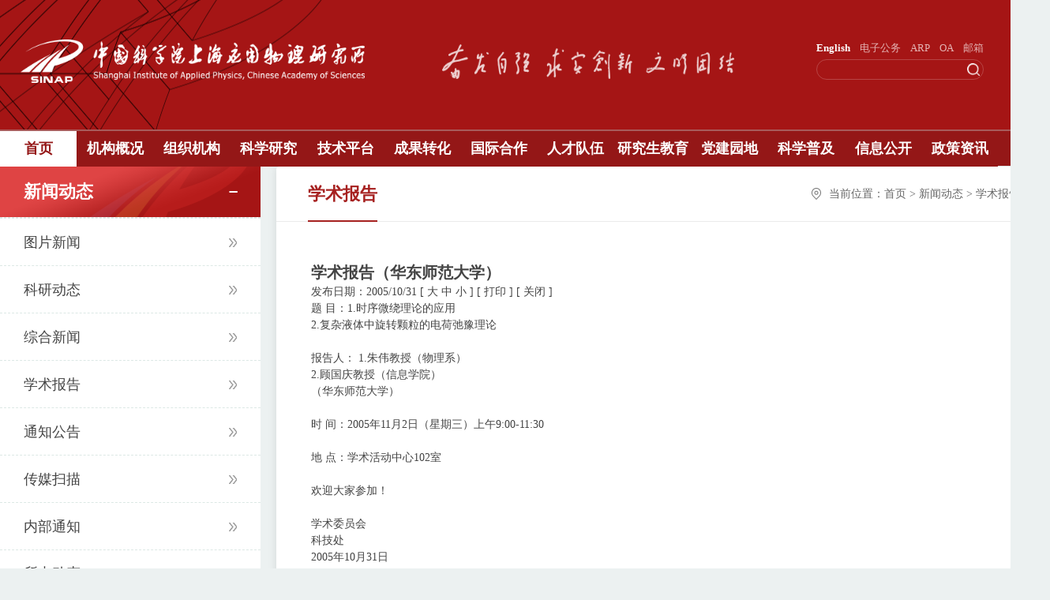

--- FILE ---
content_type: text/html
request_url: http://www.sinap.cas.cn/xwzx/xsbg/200510/t20051031_3618980.html
body_size: 11596
content:
<!DOCTYPE html>
<html lang="cn">
<head>
    <meta charset="UTF-8" />
    <meta name="viewport" content="width=device-width, user-scalable=no, initial-scale=1.0, maximum-scale=1.0, minimum-scale=1.0" />
    <meta name="apple-mobile-web-app-capable" content="yes" />
    <meta name="apple-mobile-web-app-status-bar-style" content="black-translucent" />
    <meta name="format-detection" content="telephone=yes" />
    <meta name="msapplication-tap-highlight" content="no" />
    <meta http-equiv="Cache-Control" content="no-store" />
    <meta http-equiv="X-UA-Compatible" content="IE=Edge，chrome=1" />
    <meta name="keywords" content='学术报告（华东师范大学）,中国科学院上海应用物理研究所' />
    <meta name="description" content= ''/>
    <meta name="author" content='中国科学院上海应用物理研究所' />
    <title>学术报告----中国科学院上海应用物理研究所</title>
    <meta name="renderer" content="webkit" />
<script src="/images/jquery-1.12.4.min.js"></script>
<script src="/images/angular.min.js"></script>

<link href="/images/common2021.css" rel="stylesheet" />
<link href="https://api.cas.cn/lib/font-awesome/4.7.0/css/font-awesome.min.css" rel="stylesheet" />
<link href="https://www.sinap.ac.cn/images/sinap_common.css" rel="stylesheet" />
<link href="https://www.sinap.ac.cn/favicon.ico" rel="shortcut icon" type="image/x-icon" />
<script>
    if (location.href.indexOf('https://sinap') == 0 && location.href.indexOf('?') < 0) {
        location.href = location.href.replace('https://', 'http://www.');
    }
</script>
<style>
    .article .ng-binding table { border-collapse: collapse; max-width: 100%;}
    .article .ng-binding table td { border: 1px solid black;}

    .layout-header .navbar .items .links a:first-child {
        color: white;
        font-weight: bold;
    }

    .red {
        color: red !important;
    }

    body .phone-menu {
        width: 165px;
    }

    .menuFixed {
        position: fixed;
        top: 0;
        left: 0;
        width: 100%;
    }

    .menuRelative {
        position: relative;
        top: 0;
        left: 0;
        width: 100%;
    }

    .menuItemFixedWidth {
        width: 7.1%;
    }

    .menuItemReletiveWidth {
        width: 7.6%;
    }

    .quite-menus .zzjg a {
        color: #a51515;
        font-weight: bold;
    }

    body .nav-menu-item a {
        font-size: 18px;
    }

    body .nav-menu-item {
        line-height: 44px;
    }

    body .nav-menu {
        height: 44px;
    }

    body .layout-headers {
        min-width: 1100px;
        width: 100%;
        z-index: 99;
        -webkit-box-shadow: unset;
        box-shadow: unset;
    }

    .friendlyLinks2021 a {
        float: left;
        font-family: Microsoft YaHei;
        font-size: 18px;
        font-weight: normal;
        font-stretch: normal;
        line-height: 40px;
        letter-spacing: 0px;
        color: #ffffff;
    }

    .layout-container {
        z-index: 1;
    }

    .xmgl .ul-list .li-list .times {
        text-align: right;
    }

    @media screen and (max-width: 1000px) {
        .layout-footer-copy-rightss .linkst {
            margin: 0 10px;
        }

        .xmgl .ul-list .li-list .texts {
            width: 100%;
        }
    }

    body .zdsys img { height: auto; }
</style>
</head>
<body>
<div style='display:none'></div>
<div style='display:none'>http://sinap2023.cas.cn/xwzx/xsbg/200510/t20051031_3618980.html</div>
    <section class="layout-container layout-wrapper">

        <form name="searchform" class="search" action="//sinap.cas.cn/search/index.html" method="get" target="_top">
    <input type="hidden" name="keyword" value="" />
</form>

<header class="layout-headers">
    <header class="layout-header sinapcasheader">
        <div class="page-content navbar clearfix">

            <div class="items">
                <img class="logo1" src="/images/header-logo.png" alt="" />
            </div>
            <div class="items">
                <img class="logo2" src="/images/header-right.png" alt="" />
            </div>
            <div class="items" style="float:right;">
                <div class="links">
                    <a href="http://english.sinap.cas.cn/">English</a>
                    <a href="https://www.sinap.ac.cn/configsite/bbs.aspx" target="_blank">电子公务</a>
                    <a href="https://sinap.arp.cn/" target="_blank">ARP</a>
                    <a href="https://oa.sinap.ac.cn" target="_blank">OA</a>
                    <a href="https://mail.cstnet.cn/" target="_blank">邮箱</a>
                </div>
                <div class="searchBg">
                    <form class="search">
                        <input class="inputs" type="text" id="searchword" />
                        <input class="searchIcon" src="/images/serarch.png" type="image" id="sub-pc" />
                    </form>
                </div>
            </div>
        </div>
    </header>

    <nav class="nav-menu">
        <ul class="page-content" style="background-color: transparent;">
            <li class="logoItem">
                <img class="navLogo" src="/images/header-logo-small.png" alt="" />
            </li>
            <li class="nav-menu-item item-active">
                <a href="/">首页</a>
            </li>
            <li class="nav-menu-item">
                <a href="http://www.sinap.cas.cn/gkjj/">机构概况</a>
            </li>
            <li class="nav-menu-item">
                <a href="http://www.sinap.cas.cn/zzjg/">组织机构</a>

            </li>
            <li class="nav-menu-item">
                <a href="http://www.sinap.cas.cn/kxyj/">科学研究</a>

            </li>
            <li class="nav-menu-item">
                <a href="http://www.sinap.cas.cn/jspt/">技术平台</a>

            </li>
            <li class="nav-menu-item">
                <a href="http://www.sinap.cas.cn/cgzh/">成果转化</a>

            </li>
            <li class="nav-menu-item">
                <a href="http://www.sinap.cas.cn/gjhz/">国际合作</a>

            </li>
            <li class="nav-menu-item">
                <a href="http://www.sinap.cas.cn/rcdw/">人才队伍</a>

            </li>
            <li class="nav-menu-item">
                <a href="http://www.sinap.cas.cn/yjsjynew/">研究生教育</a>

            </li>
            <li class="nav-menu-item">
                <a href="http://www.sinap.cas.cn/dqwh/">党建园地</a>

            </li>
            <li class="nav-menu-item">
                <a href="http://www.sinap.cas.cn/kxcb/">科学普及</a>

            </li>
            <li class="nav-menu-item">
                <a href="http://www.sinap.cas.cn/xxgk/">信息公开</a>

            </li>
            <li class="nav-menu-item">
                <a href="http://www.sinap.cas.cn/zczx/">政策资讯</a>

            </li>
        </ul>
    </nav>
    <div class="quite-menus">
        <div class="quite-menu-fix" style="background-color: transparent; top: -1000px;">
        </div>
        <div class="quite-menu-fix" style="background-color: transparent; top: -1000px; left: 0px; width: 1903px;">
        </div>
        <div class="quite-menu-fix" style="top: -1000px; left: 0px; width: 1903px;">
            <div class="quite-menu-bg quite-menu-bgs" style="opacity: 0; width: 145px; margin-left: 1157px;">
                <ul class="quite-menu-list clearfix">
                    
                        <li class="quite-menu-item">
                            <div class="quite-mus">
                                <a href="http://www.sinap.cas.cn/gkjj/jgjj/">机构简介</a>
                            </div>
                            <div class="li-icon"></div>
                        </li>
                    
                        <li class="quite-menu-item">
                            <div class="quite-mus">
                                <a href="http://www.sinap.cas.cn/gkjj/szzc/">所长致辞</a>
                            </div>
                            <div class="li-icon"></div>
                        </li>
                    
                        <li class="quite-menu-item">
                            <div class="quite-mus">
                                <a href="http://www.sinap.cas.cn/gkjj/xrld/">现任领导</a>
                            </div>
                            <div class="li-icon"></div>
                        </li>
                    
                        <li class="quite-menu-item">
                            <div class="quite-mus">
                                <a href="http://www.sinap.cas.cn/gkjj/lrld/">历任领导</a>
                            </div>
                            <div class="li-icon"></div>
                        </li>
                    
                        <li class="quite-menu-item">
                            <div class="quite-mus">
                                <a href="http://www.sinap.cas.cn/gkjj/xswyh/">学术委员会</a>
                            </div>
                            <div class="li-icon"></div>
                        </li>
                    
                        <li class="quite-menu-item">
                            <div class="quite-mus">
                                <a href="http://www.sinap.cas.cn/gkjj/xwwyh/">学位委员会</a>
                            </div>
                            <div class="li-icon"></div>
                        </li>
                    
                        <li class="quite-menu-item">
                            <div class="quite-mus">
                                <a href="http://www.sinap.cas.cn/gkjj/lsyg/">历史沿革</a>
                            </div>
                            <div class="li-icon"></div>
                        </li>
                    
                        <li class="quite-menu-item">
                            <div class="quite-mus">
                                <a href="http://www.sinap.cas.cn/gkjj/yqfm/">园区风貌</a>
                            </div>
                            <div class="li-icon"></div>
                        </li>
                    
                        <li class="quite-menu-item">
                            <div class="quite-mus">
                                <a href="http://www.sinap.cas.cn/gkjj/sfjs/">所风精神</a>
                            </div>
                            <div class="li-icon"></div>
                        </li>
                    
                        <li class="quite-menu-item">
                            <div class="quite-mus">
                                <a href="http://www.sinap.cas.cn/gkjj/xxbs/">形象标识</a>
                            </div>
                            <div class="li-icon"></div>
                        </li>
                    
                </ul>
            </div>
        </div>
        <div class="quite-menu-fix" style="top: -1000px; left: 0px; width: 1903px;">
            <div class="quite-menu-bg" style="opacity: 0;">



                <div class="zzjg">

                    <div class="fl bgs hCenter">
                        <div class="fl h100">
                            <div class="fl ws1" style="margin-top: 98px;">
                                <!-- <div class="fl title tRight">中国科学院</br>上海应用物理研究所</div> -->
                                <div class="fl title tRight">所领导</div>
                            </div>
                        </div>

                        <div class="fl h100">
                            <div class="fl ws2" style="width: 170px; margin-top: 30px;">
                                <div class="fl title w100 tCenter">学术委员会</div>
                                <div class="fl hCenter shu" style="height: 50px;"></div>
                                <div class="fl heng w100"></div>
                                <div class="fl hCenter shu" style="height: 50px;"></div>
                                <div class="fl title w100 tCenter">学位评定委员会</div>
                            </div>
                        </div>

                        <div class="fl h100 topBorder">
                            <div class="fl">
                                <div class="fl shu" style="height: 245px;"></div>
                            </div>
                            <div class="fl ws3" style="width: 220px; margin-top: 10px;">
                                <div class="fl w100">
                                    <div class="fl hengs" style="width: 10px; margin-top: 18px;"></div>
                                    <div class="fl title" style="width: calc(100% - 10px);">管理部门</div>
                                </div>

                                <div class="fl w100">
                                    <div class="fl heng" style="width: 20px; margin-top: 18px;"></div>
                                    <div class="fl subTitle" style="width: calc(100% - 20px);">
                                        <a href="https://www.sinap.ac.cn/dp?deptid=133" target="_blank">综合办公室</a>
                                    </div>
                                </div>
                                <div class="fl w100">
                                    <div class="fl heng" style="width: 20px; margin-top: 18px;"></div>
                                    <div class="fl subTitle" style="width: calc(100% - 20px);">
                                        <a href="https://www.sinap.ac.cn/dp?deptid=146" target="_blank">党建办公室</a>
                                    </div>
                                </div>
                                <div class="fl w100">
                                    <div class="fl heng" style="width: 20px; margin-top: 18px;"></div>
                                    <div class="fl subTitle" style="width: calc(100% - 20px);">
                                        <a href="https://www.sinap.ac.cn/dp?deptid=132" target="_blank">科研与教育处</a>
                                    </div>
                                </div>
                                <div class="fl w100">
                                    <div class="fl heng" style="width: 20px; margin-top: 18px;"></div>
                                    <div class="fl subTitle" style="width: calc(100% - 20px);">
                                        <a href="https://www.sinap.ac.cn/dp?deptid=134" target="_blank">重大任务与科技发展处</a>
                                    </div>
                                </div>
                                <div class="fl w100">
                                    <div class="fl heng" style="width: 20px; margin-top: 18px;"></div>
                                    <div class="fl subTitle" style="width: calc(100% - 20px);">
                                        <a href="https://www.sinap.ac.cn/dp?deptid=135" target="_blank">人力资源处</a>
                                    </div>
                                </div>
                                <div class="fl w100">
                                    <div class="fl heng" style="width: 20px; margin-top: 18px;"></div>
                                    <div class="fl subTitle" style="width: calc(100% - 20px);">
                                        <a href="https://www.sinap.ac.cn/dp?deptid=136" target="_blank">财务与资产处</a>
                                    </div>
                                </div>
                            </div>
                        </div>


                        <div class="fl h100 topBorder">
                            <div class="fl">
                                <div class="fl shu" style="height: 50px;"></div>
                            </div>
                            <div class="fl ws5" style="width: 420px; margin-top: 10px;position:relative;">
                                <div class="fl w100">
                                    <div class="fl hengs" style="width: 10px; margin-top: 18px;"></div>
                                    <div class="fl title" style="width: calc(100% - 10px);">科研部门</div>
                                </div>
                                <style>
                                    .zzjg1 {
                                        border-collapse: collapse;
                                        font-size: 14px;
                                        position: relative;
                                        left: -1px;
                                    }

                                        .zzjg1 td {
                                            border-left: 1px solid rgba(0, 0, 0, 0.2);
                                            border-bottom: 1px solid rgba(0, 0, 0, 0.2);
                                            height: 40px;
                                            overflow: visible;
                                            width: 220px;
                                            padding: 20px 0 0 0;
                                            position: relative;
                                        }

                                            .zzjg1 td div {
                                                position: absolute;
                                                left: 230px;
                                                top: 27px;
                                                width: 200px;
                                            }

                                            .zzjg1 td.hasSubEntry {
                                                width: 20px;
                                                border-bottom-width: 0px;
                                            }

                                                .zzjg1 td.hasSubEntry div {
                                                    left: 30px;
                                                }



                                    .subzzjg1 {
                                        position: absolute;
                                        left: 198px;
                                        top: -20px;
                                    }

                                    .subzzjg2 {
                                        left: 198px;
                                        top: -10px;
                                    }

                                    .subzzjg1 tr:first-child td {
                                        border-left-width: 0;
                                    }

                                    .zzjg1 .line1 {
                                        color: rgba(0, 0, 0, 0.2);
                                        display: inline-block;
                                        transform: scaleX(5) translateX(50%);
                                    }

                                    .zzjg1 td.hasSubEntry2 {
                                        height: 60px;
                                    }

                                    .zzjg1 td.hasSubEntry3 {
                                        height: 100px;
                                    }
                                    .zzjg1 td.hasSubEntry3>div{ top: 59px;}

                                    .startline {
                                        display: inline-block;
                                        transform: scaleX(7) translateX(-50%);
                                        color: rgba(0, 0, 0, 0.2);
                                    }
                                    .endline {
                                        display: inline-block;
                                        transform: scaleX(10) translateX(45%);
                                        color: rgba(0, 0, 0, 0.2);
                                    }
                                    .endline2 {
                                        transform: scaleX(4) translateX(45%);
                                    }
                                </style>
                                <table class="zzjg1">
                                    <tr>
                                        <td><div>钍基核裂变能全国重点实验室</div></td>
                                    </tr>
                                    <tr>
                                        <td style="height: 10px; border-bottom-width: 0;"> </td>
                                    </tr>
                                    <tr>
                                        <td class="hasSubEntry hasSubEntry2">
                                            <div>
                                                <span class="startline">-</span>钍基核能物理中心<span class="endline">-</span>
                                            </div>
                                            <table class="zzjg1 subzzjg1">
                                                <tr>
                                                    <td><div>反应堆物理一部</div></td>
                                                </tr>
                                                <tr>
                                                    <td><div>反应堆物理二部</div></td>
                                                </tr>
                                            </table>
                                        </td>
                                    </tr>
                                    <tr>
                                        <td><div>熔盐机械工程技术部</div></td>
                                    </tr>
                                    <tr>
                                        <td><div>仪控工程技术部</div></td>
                                    </tr>
                                    <tr>
                                        <td><div>熔盐化学工程技术部</div></td>
                                    </tr>
                                    <tr>
                                        <td class="hasSubEntry hasSubEntry3">
                                            <div>
                                                <span class="startline">-</span>核能综合利用研究中心<span class="endline endline2">-</span>
                                            </div>

                                            <table class="zzjg1 subzzjg1 subzzjg2">
                                                <tr>
                                                    <td><div>氢能技术部</div></td>
                                                </tr>
                                                <tr>
                                                    <td><div>能源材料与化学研究部</div></td>
                                                </tr>
                                                <tr>
                                                    <td><div>能源与动力技术部</div></td>
                                                </tr>
                                            </table>
                                        </td>
                                    </tr>
                                    <tr>
                                        <td><div>材料研究部</div></td>
                                    </tr>
                                    <tr>
                                        <td><div>钍铀循环化学部</div></td>
                                    </tr>
                                    <tr>
                                        <td><div>应用化学技术部</div></td>
                                    </tr>
                                    <tr>
                                        <td><div>氚科学与工程技术部</div></td>
                                    </tr>
                                    <tr>
                                        <td><div>核与辐射安全技术部</div></td>
                                    </tr>
                                    <tr>
                                        <td><div><a href="https://www.sinap.ac.cn/dp?deptid=137" target="_blank">建安工程技术部</a></div></td>
                                    </tr>
                                    <tr>
                                        <td><div>应用加速器技术部</div></td>
                                    </tr>
                                    <tr>
                                        <td><div>反应堆运行技术部</div></td>
                                    </tr>


                                </table>
                                <!--<div class="fl w100" id="ts1">
                                    <div class="fl heng" style="width: 220px; margin-top: 18px;"></div>
                                    <div class="fl subTitle" style="width: calc(100% - 220px);">钍基核能物理中心</div>
                                </div>
                                <div class="fl w100">
                                    <div class="fl heng" style="width: 220px; margin-top: 18px;"></div>
                                    <div class="fl subTitle" style="width: calc(100% - 220px);">反应堆物理一部</div>
                                </div>
                                <div class="fl w100">
                                    <div class="fl heng" style="width: 220px; margin-top: 18px;"></div>
                                    <div class="fl subTitle" style="width: calc(100% - 220px);">反应堆物理二部</div>
                                </div>
                                <div class="fl w100">
                                    <div class="fl heng" style="width: 220px; margin-top: 18px;"></div>
                                    <div class="fl subTitle" style="width: calc(100% - 220px);">仪控工程技术部</div>
                                </div>
                                <div class="fl w100">
                                    <div class="fl heng" style="width: 220px; margin-top: 18px;"></div>
                                    <div class="fl subTitle" style="width: calc(100% - 220px);">钍铀循环化学部</div>
                                </div>
                                <div class="fl w100">
                                    <div class="fl heng" style="width: 220px; margin-top: 18px;"></div>
                                    <div class="fl subTitle" style="width: calc(100% - 220px);">材料研究部</div>
                                </div>
                                <div class="fl w100">
                                    <div class="fl heng" style="width: 220px; margin-top: 18px;"></div>
                                    <div class="fl subTitle" style="width: calc(100% - 220px);">应用加速器技术部</div>
                                </div>
                                <div class="fl w100">
                                    <div class="fl heng" style="width: 220px; margin-top: 18px;"></div>
                                    <div class="fl subTitle" style="width: calc(100% - 220px);">氚科学与工程技术部</div>
                                </div>
                                <div class="fl w100">
                                    <div class="fl heng" style="width: 220px; margin-top: 18px;"></div>
                                    <div class="fl subTitle" style="width: calc(100% - 220px);">熔盐机械工程技术部</div>
                                </div>
                                <div class="fl w100">
                                    <div class="fl heng" style="width: 220px; margin-top: 18px;"></div>
                                    <div class="fl subTitle" style="width: calc(100% - 220px);">熔盐化学工程技术部</div>
                                </div>
                                <div class="fl w100">
                                    <div class="fl heng" style="width: 220px; margin-top: 18px;"></div>
                                    <div class="fl subTitle" style="width: calc(100% - 220px);">核与辐射安全技术部</div>
                                </div>
                                <div class="fl w100">
                                    <div class="fl heng" style="width: 220px; margin-top: 18px;"></div>
                                    <div class="fl subTitle" style="width: calc(100% - 220px);"><a href="https://www.sinap.ac.cn/dp?deptid=137" target="_blank">建安工程技术部</a></div>
                                </div>
                                <div class="fl w100">
                                    <div class="fl heng" style="width: 220px; margin-top: 18px;"></div>
                                    <div class="fl subTitle" style="width: calc(100% - 220px);">应用化学技术部</div>
                                </div>
                                <div class="fl w100">
                                    <div class="fl heng" style="width: 220px; margin-top: 18px;"></div>
                                    <div class="fl subTitle" style="width: calc(100% - 220px);">反应堆运行技术部</div>
                                </div>
                                <div class="r20 fl w100">
                                    <div class="r200 fl heng" style="width: 20px; margin-top: 18px;"></div>
                                    <div class="r200 fl subTitle" style="width: calc(100% - 20px);">氢能技术部</div>
                                </div>
                                <div class="r20 fl w100">
                                    <div class="r180 fl heng" style="width: 40px; margin-top: 18px;"></div>
                                    <div class="r180 fl subTitle" style="width: calc(100% - 40px);">能源材料与化学研究部</div>
                                </div>
                                <div class="r20 fl w100">
                                    <div class="r200 fl heng" style="width: 20px; margin-top: 18px;"></div>
                                    <div class="r200 fl subTitle" style="width: calc(100% - 20px);">能源与动力技术部</div>
                                </div>
                                <div class="u20 fl w100">
                                    <div class="fl heng" style="width: 20px; margin-top: 18px;">
                                        <div style="width:1px;height:72px;position:relative;left:200px;top:-36px;border-left:1px solid rgb(187,187,187);"></div>
                                    </div>
                                    <div class="fl subTitle" style="width: calc(100% - 20px);">核能综合利用研究中心</div>
                                </div>-->
                            </div>
                        </div>
                        <style>
                            .u20 {
                                position: relative;
                                top: -72px;
                                overflow: visible;
                            }

                            .r200 {
                                position: relative;
                                left: 200px;
                            }

                            .r180 {
                                position: relative;
                                left: 180px;
                            }

                            .r20 {
                                overflow: hidden;
                            }
                        </style>

                        <div class="fl h100 topBorder">
                            <div class="fl">
                                <!-- 竖线高度 -->
                                <div class="fl shu" style="height: 461px;"></div>
                            </div>
                            <div class="fl ws8" style="width: 280px; margin-top: 10px;">
                                <div class="fl w100">
                                    <div class="fl hengs" style="width: 10px; margin-top: 18px;"></div>
                                    <div class="fl title" style="width: calc(100% - 10px);">其他部门</div>
                                </div>
                                <div class="fl w100">
                                    <div class="fl heng" style="width: 20px; margin-top: 18px;"></div>
                                    <div class="fl subTitle" style="width: calc(100% - 20px);"><a href="https://www.sinap.ac.cn/dp?deptid=40" target="_blank">信息中心</a></div>
                                </div>
                                <div class="fl w100">
                                    <div class="fl heng" style="width: 20px; margin-top: 18px;"></div>
                                    <div class="fl subTitle" style="width: calc(100% - 20px);"><a href="https://www.sinap.ac.cn/dp?deptid=10" target="_blank">后勤服务中心</a></div>
                                </div>
                                <div class="fl w100">
                                    <div class="fl heng" style="width: 20px; margin-top: 18px;"></div>
                                    <div class="fl subTitle" style="width: calc(100% - 20px);">日环科技投资公司</div>
                                </div>
                                <div class="fl w100">
                                    <div class="fl heng" style="width: 20px; margin-top: 18px;"></div>
                                    <div class="fl subTitle" style="width: calc(100% - 20px);"><a href="https://www.sinap.ac.cn/dp?deptid=168" target="_blank">武威园区管理办公室</a></div>
                                </div>
                                <div class="fl w100">
                                    <div class="fl heng" style="width: 20px; margin-top: 18px;"></div>
                                    <div class="fl subTitle" style="width: calc(100% - 20px);">武威园区安保办公室</div>
                                </div>
                                <div class="fl w100">
                                    <div class="fl heng" style="width: 20px; margin-top: 18px;"></div>
                                    <div class="fl subTitle" style="width: calc(100% - 20px);">实验堆运行办公室</div>
                                </div>
                                <div class="fl w100">
                                    <div class="fl heng" style="width: 20px; margin-top: 18px;"></div>
                                    <div class="fl subTitle" style="width: calc(100% - 20px);">所级公共技术服务中心</div>
                                </div>
                                <div class="fl w100">
                                    <div class="fl heng" style="width: 20px; margin-top: 18px;"></div>
                                    <div class="fl subTitle" style="width: calc(100% - 20px);">辐射安全检测中心</div>
                                </div>
                                <div class="fl w100">
                                    <div class="fl heng" style="width: 20px; margin-top: 18px;"></div>
                                    <div class="fl subTitle" style="width: calc(100% - 20px);">核能科学分析测试中心</div>
                                </div>
                                <div class="fl w100">
                                    <div class="fl heng" style="width: 20px; margin-top: 18px;"></div>
                                    <div class="fl subTitle" style="width: calc(100% - 20px);">核电站仪表辐照试验室</div>
                                </div>
                                <div class="fl w100">
                                    <div class="fl heng" style="width: 20px; margin-top: 18px;"></div>
                                    <div class="fl subTitle  wapp" style="width: calc(100% - 20px);">制氢材料与氢能产品检验检测中心</div>
                                </div>
                            </div>
                        </div>
                    </div>

                </div>


            </div>
        </div>

        <div class="quite-menu-fix" style="top: -1000px; left: 0px; width: 1903px;">
            <div class="quite-menu-bg quite-menu-bgs" style="opacity: 0; width: 145px; margin-left: 1157px;">
                <ul class="quite-menu-list clearfix">
                    
                        <li class="quite-menu-item">
                            <div class="quite-mus">
                                <a href="http://www.sinap.cas.cn/kxyj/xkgh2/">学科规划</a>
                            </div>
                            <div class="li-icon"></div>
                        </li>
                    
                        <li class="quite-menu-item">
                            <div class="quite-mus">
                                <a href="http://www.sinap.cas.cn/kxyj/kyxmjs/">科研项目</a>
                            </div>
                            <div class="li-icon"></div>
                        </li>
                    
                        <li class="quite-menu-item">
                            <div class="quite-mus">
                                <a href="http://www.sinap.cas.cn/kxyj/kycgjs/">科研成果</a>
                            </div>
                            <div class="li-icon"></div>
                        </li>
                    
                </ul>
            </div>
        </div>
        <div class="quite-menu-fix" style="top: -1000px; left: 0px; width: 1903px;">
            <div class="quite-menu-bg quite-menu-bgs" style="opacity: 0; width: 145px; margin-left: 1157px;">
                <ul class="quite-menu-list clearfix">
                    
                        <li class="quite-menu-item">
                            <div class="quite-mus">
                                <a href="http://www.sinap.cas.cn/jspt/zdsys/">重点实验室</a>
                            </div>
                            <div class="li-icon"></div>
                        </li>
                    
                        <li class="quite-menu-item">
                            <div class="quite-mus">
                                <a href="http://www.sinap.cas.cn/zt/sjzx_230893/">所级中心</a>
                            </div>
                            <div class="li-icon"></div>
                        </li>
                    
                        <li class="quite-menu-item">
                            <div class="quite-mus">
                                <a href="http://www.sinap.cas.cn/jspt/cspt/">测试平台</a>
                            </div>
                            <div class="li-icon"></div>
                        </li>
                    
                </ul>
            </div>
        </div>
        <div class="quite-menu-fix" style="top: -1000px; left: 0px; width: 1903px;">
            <div class="quite-menu-bg quite-menu-bgs" style="opacity: 0; width: 145px; margin-left: 1157px;">
                <ul class="quite-menu-list clearfix">
                    
                        <li class="quite-menu-item">
                            <div class="quite-mus">
                                <a href="http://www.sinap.cas.cn/cgzh/cgzhxwdt/">新闻动态</a>
                            </div>
                            <div class="li-icon"></div>
                        </li>
                    
                        <li class="quite-menu-item">
                            <div class="quite-mus">
                                <a href="http://www.sinap.cas.cn/cgzh/jscb/">技术储备</a>
                            </div>
                            <div class="li-icon"></div>
                        </li>
                    
                        <li class="quite-menu-item">
                            <div class="quite-mus">
                                <a href="http://www.sinap.cas.cn/cgzh/sdhz/">院地合作</a>
                            </div>
                            <div class="li-icon"></div>
                        </li>
                    
                </ul>
            </div>
        </div>
        <div class="quite-menu-fix" style="top: -1000px; left: 0px; width: 1903px;">
            <div class="quite-menu-bg quite-menu-bgs" style="opacity: 0; width: 145px; margin-left: 1157px;">
                <ul class="quite-menu-list clearfix">
                    
                </ul>
            </div>
        </div>
        <div class="quite-menu-fix" style="top: -1000px; left: 0px; width: 1903px;">
            <div class="quite-menu-bg quite-menu-bgs" style="opacity: 0; width: 145px; margin-left: 1157px;">
                <ul class="quite-menu-list clearfix">
                    
                        <li class="quite-menu-item">
                            <div class="quite-mus">
                                <a href="http://www.sinap.cas.cn/rcdw/kjgg/">科技骨干</a>
                            </div>
                            <div class="li-icon"></div>
                        </li>
                    
                        <li class="quite-menu-item">
                            <div class="quite-mus">
                                <a href="https://www.sinap.ac.cn/zti?ztId=144">青年创新促进会</a>
                            </div>
                            <div class="li-icon"></div>
                        </li>
                    
                        <li class="quite-menu-item">
                            <div class="quite-mus">
                                <a href="http://www.sinap.cas.cn/rcdw/bshldz/">博士后流动站</a>
                            </div>
                            <div class="li-icon"></div>
                        </li>
                    
                        <li class="quite-menu-item">
                            <div class="quite-mus">
                                <a href="https://www.sinap.ac.cn/zti?ztId=147">招聘专题</a>
                            </div>
                            <div class="li-icon"></div>
                        </li>
                    
                </ul>
            </div>
        </div>
        <div class="quite-menu-fix" style="top: -1000px; left: 0px; width: 1903px; display: none !important;">
            <div class="quite-menu-bg quite-menu-bgs" style="opacity: 0; width: 145px; margin-left: 1157px;">
                <ul class="quite-menu-list clearfix">
                    
                        <li class="quite-menu-item">
                            <div class="quite-mus">
                                <a href="http://www.sinap.cas.cn/yjsjynew/syyjs/">首页</a>
                            </div>
                            <div class="li-icon"></div>
                        </li>
                    
                        <li class="quite-menu-item">
                            <div class="quite-mus">
                                <a href="http://www.sinap.cas.cn/yjsjynew/kysjs/">教研室介绍</a>
                            </div>
                            <div class="li-icon"></div>
                        </li>
                    
                        <li class="quite-menu-item">
                            <div class="quite-mus">
                                <a href="http://www.sinap.cas.cn/yjsjynew/dsjs/">导师介绍</a>
                            </div>
                            <div class="li-icon"></div>
                        </li>
                    
                        <li class="quite-menu-item">
                            <div class="quite-mus">
                                <a href="http://www.sinap.cas.cn/yjsjynew/zsjz/">招生工作</a>
                            </div>
                            <div class="li-icon"></div>
                        </li>
                    
                        <li class="quite-menu-item">
                            <div class="quite-mus">
                                <a href="http://www.sinap.cas.cn/yjsjynew/pygz/">培养工作</a>
                            </div>
                            <div class="li-icon"></div>
                        </li>
                    
                        <li class="quite-menu-item">
                            <div class="quite-mus">
                                <a href="http://www.sinap.cas.cn/yjsjynew/xwgz/">学位工作</a>
                            </div>
                            <div class="li-icon"></div>
                        </li>
                    
                        <li class="quite-menu-item">
                            <div class="quite-mus">
                                <a href="http://www.sinap.cas.cn/yjsjynew/yjsdj/">研究生党建</a>
                            </div>
                            <div class="li-icon"></div>
                        </li>
                    
                        <li class="quite-menu-item">
                            <div class="quite-mus">
                                <a href="http://www.sinap.cas.cn/yjsjynew/yjsh/">研究生会</a>
                            </div>
                            <div class="li-icon"></div>
                        </li>
                    
                        <li class="quite-menu-item">
                            <div class="quite-mus">
                                <a href="http://www.sinap.cas.cn/yjsjynew/xzzq/">下载专区</a>
                            </div>
                            <div class="li-icon"></div>
                        </li>
                    
                        <li class="quite-menu-item">
                            <div class="quite-mus">
                                <a href="http://www.sinap.cas.cn/yjsjynew/include_177931/">include</a>
                            </div>
                            <div class="li-icon"></div>
                        </li>
                    
                </ul>
            </div>
        </div>
        <div class="quite-menu-fix" style="top: -1000px; left: 0px; width: 1903px; display: none !important;">
            <div class="quite-menu-bg quite-menu-bgs" style="opacity: 0; width: 145px; margin-left: 1157px;">
                <ul class="quite-menu-list clearfix">
                    
                        <li class="quite-menu-item">
                            <div class="quite-mus">
                                <a href="http://www.sinap.cas.cn/dqwh/sy_178037/">首页</a>
                            </div>
                            <div class="li-icon"></div>
                        </li>
                    
                        <li class="quite-menu-item">
                            <div class="quite-mus">
                                <a href="http://www.sinap.cas.cn/dqwh/xwtzdq/">新闻通知</a>
                            </div>
                            <div class="li-icon"></div>
                        </li>
                    
                        <li class="quite-menu-item">
                            <div class="quite-mus">
                                <a href="http://www.sinap.cas.cn/dqwh/dqgzzzjg/">组织架构</a>
                            </div>
                            <div class="li-icon"></div>
                        </li>
                    
                        <li class="quite-menu-item">
                            <div class="quite-mus">
                                <a href="http://www.sinap.cas.cn/dqwh/zdbl/">支部动态</a>
                            </div>
                            <div class="li-icon"></div>
                        </li>
                    
                        <li class="quite-menu-item">
                            <div class="quite-mus">
                                <a href="http://www.sinap.cas.cn/dqwh/xfmf/">嘉威清风</a>
                            </div>
                            <div class="li-icon"></div>
                        </li>
                    
                        <li class="quite-menu-item">
                            <div class="quite-mus">
                                <a href="http://www.sinap.cas.cn/dqwh/qttz/">群团统战</a>
                            </div>
                            <div class="li-icon"></div>
                        </li>
                    
                        <li class="quite-menu-item">
                            <div class="quite-mus">
                                <a href="http://www.sinap.cas.cn/dqwh/wmsj/">攻坚群像</a>
                            </div>
                            <div class="li-icon"></div>
                        </li>
                    
                        <li class="quite-menu-item">
                            <div class="quite-mus">
                                <a href="https://www.sinap.ac.cn/zt/ssg/index.aspx">科学家精神</a>
                            </div>
                            <div class="li-icon"></div>
                        </li>
                    
                        <li class="quite-menu-item">
                            <div class="quite-mus">
                                <a href="http://www.sinap.cas.cn/dqwh/include_178046/">include</a>
                            </div>
                            <div class="li-icon"></div>
                        </li>
                    
                </ul>
            </div>
        </div>
        <div class="quite-menu-fix" style="top: -1000px; left: 0px; width: 1903px; display: none !important;">
            <div class="quite-menu-bg quite-menu-bgs" style="opacity: 0; width: 145px; margin-left: 1157px;">
                <ul class="quite-menu-list clearfix">
                    
                        <li class="quite-menu-item">
                            <div class="quite-mus">
                                <a href="http://www.sinap.cas.cn/kxcb/kpdt/">科普动态</a>
                            </div>
                            <div class="li-icon"></div>
                        </li>
                    
                        <li class="quite-menu-item">
                            <div class="quite-mus">
                                <a href="http://www.sinap.cas.cn/kxcb/kpwz/">科普文章</a>
                            </div>
                            <div class="li-icon"></div>
                        </li>
                    
                        <li class="quite-menu-item">
                            <div class="quite-mus">
                                <a href="http://www.sinap.cas.cn/kxcb/kpkt/">科普课堂</a>
                            </div>
                            <div class="li-icon"></div>
                        </li>
                    
                        <li class="quite-menu-item">
                            <div class="quite-mus">
                                <a href="http://www.sinap.cas.cn/kxcb/kpsp/">科普视频</a>
                            </div>
                            <div class="li-icon"></div>
                        </li>
                    
                        <li class="quite-menu-item">
                            <div class="quite-mus">
                                <a href="http://www.sinap.cas.cn/kxcb/hdtz/">活动通知</a>
                            </div>
                            <div class="li-icon"></div>
                        </li>
                    
                        <li class="quite-menu-item">
                            <div class="quite-mus">
                                <a href="http://www.sinap.cas.cn/kxcb/include_177831/">include</a>
                            </div>
                            <div class="li-icon"></div>
                        </li>
                    
                </ul>
            </div>
        </div>
        <div class="quite-menu-fix" style="top: -1000px; left: 0px; width: 1903px; display: none!important;">
            <div class="quite-menu-bg quite-menu-bgs" style="opacity: 0; width: 145px; margin-left: 1157px;">
                <ul class="quite-menu-list clearfix">
                    
                        <li class="quite-menu-item">
                            <div class="quite-mus">
                                <a href="http://www.sinap.cas.cn/xxgk/h4663534/">内容</a>
                            </div>
                            <div class="li-icon"></div>
                        </li>
                    
                        <li class="quite-menu-item">
                            <div class="quite-mus">
                                <a href="http://www.sinap.cas.cn/xxgk/xxgkgd/">信息公开规定</a>
                            </div>
                            <div class="li-icon"></div>
                        </li>
                    
                        <li class="quite-menu-item">
                            <div class="quite-mus">
                                <a href="http://www.sinap.cas.cn/xxgk/xxgkzn/">信息公开指南</a>
                            </div>
                            <div class="li-icon"></div>
                        </li>
                    
                        <li class="quite-menu-item">
                            <div class="quite-mus">
                                <a href="http://www.sinap.cas.cn/xxgk/">信息公开目录</a>
                            </div>
                            <div class="li-icon"></div>
                        </li>
                    
                        <li class="quite-menu-item">
                            <div class="quite-mus">
                                <a href="http://www.sinap.cas.cn/xxgk/ysqgk/">依申请公开</a>
                            </div>
                            <div class="li-icon"></div>
                        </li>
                    
                        <li class="quite-menu-item">
                            <div class="quite-mus">
                                <a href="http://www.sinap.cas.cn/xxgk/xxgkndbg/">信息公开年度报告</a>
                            </div>
                            <div class="li-icon"></div>
                        </li>
                    
                        <li class="quite-menu-item">
                            <div class="quite-mus">
                                <a href="http://www.sinap.cas.cn/xxgk/xxgklxfs/">信息公开联系方式</a>
                            </div>
                            <div class="li-icon"></div>
                        </li>
                    
                        <li class="quite-menu-item">
                            <div class="quite-mus">
                                <a href="http://www.sinap.cas.cn/xxgk/ysjs/">预算决算</a>
                            </div>
                            <div class="li-icon"></div>
                        </li>
                    
                        <li class="quite-menu-item">
                            <div class="quite-mus">
                                <a href="http://www.sinap.cas.cn/xxgk/dwgk/">党务公开</a>
                            </div>
                            <div class="li-icon"></div>
                        </li>
                    
                </ul>
            </div>
        </div>
        <div class="quite-menu-fix" style="top: -1000px; left: 0px; width: 1903px;">
            <div class="quite-menu-bg quite-menu-bgs" style="opacity: 0; width: 145px; margin-left: 1157px;">
                <ul class="quite-menu-list clearfix">
                    
                        <li class="quite-menu-item">
                            <div class="quite-mus">
                                <a href="http://www.sinap.cas.cn/zczx/gzzd/">规章制度</a>
                            </div>
                            <div class="li-icon"></div>
                        </li>
                    
                        <li class="quite-menu-item">
                            <div class="quite-mus">
                                <a href="http://www.sinap.cas.cn/zczx/bgxz/">表格下载</a>
                            </div>
                            <div class="li-icon"></div>
                        </li>
                    
                        <li class="quite-menu-item">
                            <div class="quite-mus">
                                <a href="http://www.sinap.cas.cn/zczx/fwzn/">服务指南</a>
                            </div>
                            <div class="li-icon"></div>
                        </li>
                    
                        <li class="quite-menu-item">
                            <div class="quite-mus">
                                <a href="http://www.sinap.cas.cn/zczx/dhcx/">电话查询</a>
                            </div>
                            <div class="li-icon"></div>
                        </li>
                    
                        <li class="quite-menu-item">
                            <div class="quite-mus">
                                <a href="http://www.sinap.cas.cn/zczx/jtxx/">交通信息</a>
                            </div>
                            <div class="li-icon"></div>
                        </li>
                    
                </ul>
            </div>
        </div>

    </div>
</header>

<div class="fixShare">
    <span class="contimes"></span>
    <img class="shareIcon" src="../../../images/linksss.png" alt="" />
</div>
<div class="fixShareMenu">
    <div class="shareMenu">
        <p><a href="https://www.sinap.ac.cn/configsite/bbs.aspx" target="_blank">电子公务</a></p>
        <p><a href="https://sinap.arp.cn/" target="_blank">ARP登入</a></p>
        <p><a href="https://mail.cstnet.cn/" target="_blank">邮箱登入</a></p>
        <p><a href="https://oa.sinap.ac.cn" target="_blank">OA</a></p>
        <p><a href="http://english.sinap.cas.cn/">English</a></p>
    </div>
</div>

<header class="phone-headers">
    <a href="/index.html"><img class="phone-home" src="/images/phone01.png" alt="" /></a>
    <img class="phone-logo" src="/images/header-logo.png" alt="" />
    <img class="phone-manue" src="/images/phone02.png" alt="" />
</header>

<div class="phone-slidermanue" id="phone-slidermanue">
    <nav class="phone-menu">
        <ul class="page-content">
            <li class="phone-menu-item">
                <a href="/">首页</a>
            </li>

            <li class="phone-menu-item">
                <span>机构概况</span>
                <ul class="phone-submenu-list clearfix">
                    
                        <li class="phone-submenu-item"><a href="http://www.sinap.cas.cn/gkjj/jgjj/">机构简介</a><div class="li-icon-ul"></div></li>
                    
                        <li class="phone-submenu-item"><a href="http://www.sinap.cas.cn/gkjj/szzc/">所长致辞</a><div class="li-icon-ul"></div></li>
                    
                        <li class="phone-submenu-item"><a href="http://www.sinap.cas.cn/gkjj/xrld/">现任领导</a><div class="li-icon-ul"></div></li>
                    
                        <li class="phone-submenu-item"><a href="http://www.sinap.cas.cn/gkjj/lrld/">历任领导</a><div class="li-icon-ul"></div></li>
                    
                        <li class="phone-submenu-item"><a href="http://www.sinap.cas.cn/gkjj/xswyh/">学术委员会</a><div class="li-icon-ul"></div></li>
                    
                        <li class="phone-submenu-item"><a href="http://www.sinap.cas.cn/gkjj/xwwyh/">学位委员会</a><div class="li-icon-ul"></div></li>
                    
                        <li class="phone-submenu-item"><a href="http://www.sinap.cas.cn/gkjj/lsyg/">历史沿革</a><div class="li-icon-ul"></div></li>
                    
                        <li class="phone-submenu-item"><a href="http://www.sinap.cas.cn/gkjj/yqfm/">园区风貌</a><div class="li-icon-ul"></div></li>
                    
                        <li class="phone-submenu-item"><a href="http://www.sinap.cas.cn/gkjj/sfjs/">所风精神</a><div class="li-icon-ul"></div></li>
                    
                        <li class="phone-submenu-item"><a href="http://www.sinap.cas.cn/gkjj/xxbs/">形象标识</a><div class="li-icon-ul"></div></li>
                    
                </ul>
            </li>

            <li class="phone-menu-item">
                <a href="http://www.sinap.cas.cn/zzjg/" target="_blank">组织机构</a>
                <ul class="phone-submenu-list clearfix">
                    
                </ul>
            </li>

            <li class="phone-menu-item">
                <span>科学研究</span>
                <ul class="phone-submenu-list clearfix">
                    
                        <li class="phone-submenu-item"><a href="http://www.sinap.cas.cn/kxyj/xkgh2/">学科规划</a><div class="li-icon-ul"></div></li>
                    
                        <li class="phone-submenu-item"><a href="http://www.sinap.cas.cn/kxyj/kyxmjs/">科研项目</a><div class="li-icon-ul"></div></li>
                    
                        <li class="phone-submenu-item"><a href="http://www.sinap.cas.cn/kxyj/kycgjs/">科研成果</a><div class="li-icon-ul"></div></li>
                    
                </ul>
            </li>

            <li class="phone-menu-item">
                <span>技术平台</span>
                <ul class="phone-submenu-list clearfix">
                    
                        <li class="phone-submenu-item"><a href="http://www.sinap.cas.cn/jspt/zdsys/">重点实验室</a><div class="li-icon-ul"></div></li>
                    
                        <li class="phone-submenu-item"><a href="http://www.sinap.cas.cn/zt/sjzx_230893/">所级中心</a><div class="li-icon-ul"></div></li>
                    
                        <li class="phone-submenu-item"><a href="http://www.sinap.cas.cn/jspt/cspt/">测试平台</a><div class="li-icon-ul"></div></li>
                    
                </ul>
            </li>

            <li class="phone-menu-item">
                <span>成果转化</span>
                <ul class="phone-submenu-list clearfix">
                    
                        <li class="phone-submenu-item"><a href="http://www.sinap.cas.cn/cgzh/cgzhxwdt/">新闻动态</a><div class="li-icon-ul"></div></li>
                    
                        <li class="phone-submenu-item"><a href="http://www.sinap.cas.cn/cgzh/jscb/">技术储备</a><div class="li-icon-ul"></div></li>
                    
                        <li class="phone-submenu-item"><a href="http://www.sinap.cas.cn/cgzh/sdhz/">院地合作</a><div class="li-icon-ul"></div></li>
                    
                </ul>
            </li>

            <li class="phone-menu-item">
                <a href="http://www.sinap.cas.cn/gjhz/">国际合作</a>
                <ul class="phone-submenu-list clearfix">
                    
                </ul>
            </li>

            <li class="phone-menu-item">
                <span>人才队伍</span>
                <ul class="phone-submenu-list clearfix">
                    
                        <li class="phone-submenu-item"><a href="http://www.sinap.cas.cn/rcdw/kjgg/">科技骨干</a><div class="li-icon-ul"></div></li>
                    
                        <li class="phone-submenu-item"><a href="https://www.sinap.ac.cn/zti?ztId=144">青年创新促进会</a><div class="li-icon-ul"></div></li>
                    
                        <li class="phone-submenu-item"><a href="http://www.sinap.cas.cn/rcdw/bshldz/">博士后流动站</a><div class="li-icon-ul"></div></li>
                    
                        <li class="phone-submenu-item"><a href="https://www.sinap.ac.cn/zti?ztId=147">招聘专题</a><div class="li-icon-ul"></div></li>
                    
                </ul>
            </li>

            <li class="phone-menu-item">

                <a href="http://www.sinap.cas.cn/yjsjynew/">研究生教育</a>
            </li>

            <li class="phone-menu-item">
                <a href="http://www.sinap.cas.cn/dqwh/">党建园地</a>

            </li>

            <li class="phone-menu-item">
                <a href="http://www.sinap.cas.cn/kxcb/">科学普及</a>
                <ul class="phone-submenu-list clearfix">
                    
                        <li class="phone-submenu-item"><a href="http://www.sinap.cas.cn/kxcb/kpdt/">科普动态</a><div class="li-icon-ul"></div></li>
                    
                        <li class="phone-submenu-item"><a href="http://www.sinap.cas.cn/kxcb/kpwz/">科普文章</a><div class="li-icon-ul"></div></li>
                    
                        <li class="phone-submenu-item"><a href="http://www.sinap.cas.cn/kxcb/kpkt/">科普课堂</a><div class="li-icon-ul"></div></li>
                    
                        <li class="phone-submenu-item"><a href="http://www.sinap.cas.cn/kxcb/kpsp/">科普视频</a><div class="li-icon-ul"></div></li>
                    
                        <li class="phone-submenu-item"><a href="http://www.sinap.cas.cn/kxcb/hdtz/">活动通知</a><div class="li-icon-ul"></div></li>
                    
                        <li class="phone-submenu-item"><a href="http://www.sinap.cas.cn/kxcb/include_177831/">include</a><div class="li-icon-ul"></div></li>
                    
                </ul>
            </li>

            <li class="phone-menu-item">
                <span>信息公开</span>
                <ul class="phone-submenu-list clearfix">
                    
                        <li class="phone-submenu-item"><a href="http://www.sinap.cas.cn/xxgk/h4663534/">内容</a><div class="li-icon-ul"></div></li>
                    
                        <li class="phone-submenu-item"><a href="http://www.sinap.cas.cn/xxgk/xxgkgd/">信息公开规定</a><div class="li-icon-ul"></div></li>
                    
                        <li class="phone-submenu-item"><a href="http://www.sinap.cas.cn/xxgk/xxgkzn/">信息公开指南</a><div class="li-icon-ul"></div></li>
                    
                        <li class="phone-submenu-item"><a href="http://www.sinap.cas.cn/xxgk/">信息公开目录</a><div class="li-icon-ul"></div></li>
                    
                        <li class="phone-submenu-item"><a href="http://www.sinap.cas.cn/xxgk/ysqgk/">依申请公开</a><div class="li-icon-ul"></div></li>
                    
                        <li class="phone-submenu-item"><a href="http://www.sinap.cas.cn/xxgk/xxgkndbg/">信息公开年度报告</a><div class="li-icon-ul"></div></li>
                    
                        <li class="phone-submenu-item"><a href="http://www.sinap.cas.cn/xxgk/xxgklxfs/">信息公开联系方式</a><div class="li-icon-ul"></div></li>
                    
                        <li class="phone-submenu-item"><a href="http://www.sinap.cas.cn/xxgk/ysjs/">预算决算</a><div class="li-icon-ul"></div></li>
                    
                        <li class="phone-submenu-item"><a href="http://www.sinap.cas.cn/xxgk/dwgk/">党务公开</a><div class="li-icon-ul"></div></li>
                    
                </ul>
            </li>

            <li class="phone-menu-item">
                <span>政策资讯</span>
                <ul class="phone-submenu-list clearfix">
                    
                        <li class="phone-submenu-item"><a href="http://www.sinap.cas.cn/zczx/gzzd/">规章制度</a><div class="li-icon-ul"></div></li>
                    
                        <li class="phone-submenu-item"><a href="http://www.sinap.cas.cn/zczx/bgxz/">表格下载</a><div class="li-icon-ul"></div></li>
                    
                        <li class="phone-submenu-item"><a href="http://www.sinap.cas.cn/zczx/fwzn/">服务指南</a><div class="li-icon-ul"></div></li>
                    
                        <li class="phone-submenu-item"><a href="http://www.sinap.cas.cn/zczx/dhcx/">电话查询</a><div class="li-icon-ul"></div></li>
                    
                        <li class="phone-submenu-item"><a href="http://www.sinap.cas.cn/zczx/jtxx/">交通信息</a><div class="li-icon-ul"></div></li>
                    
                </ul>
            </li>
        </ul>
    </nav>

</div>
        <section class="layout-container main-content-wrapper">
            
            <section class="layout-container layout-container-with-sider page-content">
                <aside class="layout-sider">
    <section class="layout-sider-block sider-menu">
        <header class="sider-menu-header">
            <span>新闻动态</span>
            <div class="en-text">titles</div>
        </header>
        <nav>
            <ul class="sider-menu-list clearfix">
                
                    <li class="sider-menu-item">
                        <div class="s-mus"><a href="../../tpxw/">图片新闻</a></div>
                        <div class="li-icon-ul"></div>
                    </li>
                
                    <li class="sider-menu-item">
                        <div class="s-mus"><a href="../../kydt/">科研动态</a></div>
                        <div class="li-icon-ul"></div>
                    </li>
                
                    <li class="sider-menu-item">
                        <div class="s-mus"><a href="../../zhxw/">综合新闻</a></div>
                        <div class="li-icon-ul"></div>
                    </li>
                
                    <li class="sider-menu-item">
                        <div class="s-mus"><a href="../">学术报告</a></div>
                        <div class="li-icon-ul"></div>
                    </li>
                
                    <li class="sider-menu-item">
                        <div class="s-mus"><a href="../../tzgg/">通知公告</a></div>
                        <div class="li-icon-ul"></div>
                    </li>
                
                    <li class="sider-menu-item">
                        <div class="s-mus"><a href="../../cmsm/">传媒扫描</a></div>
                        <div class="li-icon-ul"></div>
                    </li>
                
                    <li class="sider-menu-item">
                        <div class="s-mus"><a href="../../nbtz/">内部通知</a></div>
                        <div class="li-icon-ul"></div>
                    </li>
                
                    <li class="sider-menu-item">
                        <div class="s-mus"><a href="../../sndt/">所内动态</a></div>
                        <div class="li-icon-ul"></div>
                    </li>
                
            </ul>
        </nav>
    </section>
</aside>


                <main class="layout-main">

                    <header class="main-content-header clearfix">
                        <h3 id="currentChannelName">学术报告</h3>
                        <span class="fr main-content-header-position">
                            当前位置：首页&nbsp;>&nbsp;新闻动态&nbsp;>&nbsp;学术报告
                        </span>
                    </header>
                    <section class="main-content">

                        <div class="ndbga" id="printcontent">

                            <article class="article">
                                <h4 class="title">
                                    学术报告（华东师范大学）
                                </h4>
                                <div class="share clearfix">
                                    <span class="autos">
                                        <time>发布日期：2005/10/31 </time>
                                        <time>[ <span class="fontadd">大</span> <span class="fontmiddle">中</span> <span class="fontmuic">小</span> ]</time>
                                        <time>[ <span class="print">打印</span> ]</time>
                                        <time>[ <span class="close">关闭</span> ]</time>
                                        <span id="pageview"></span>
                                    </span>
                                </div>

                                

题  目：1.时序微绕理论的应用<br/>2.复杂液体中旋转颗粒的电荷弛豫理论<br/><br/>报告人： 1.朱伟教授（物理系）<br/>2.顾国庆教授（信息学院）<br/>（华东师范大学）<br/><br/>时 间：2005年11月2日（星期三）上午9:00-11:30<br/><br/>地 点：学术活动中心102室<br/><br/>   欢迎大家参加！ <br/><br/>学术委员会 <br/>科技处 <br/>2005年10月31日<br/><br/>




                                <div class="linkBox">
                                    <div class="linkHeader">相关附件</div>
                                    <div class="linkContent">
                                        
                                        
                                    </div>
                                </div>



                            </article>

                        </div>


                    </section>
                </main>
            </section>
        </section>
        <footer class="layout-footer">
    <div class="layout-footer-content">
        <section class="layout-footer-copy-rightss friendlyLinks2021">
            <div class="linkst">
                <img src="/images/footericon1.png" alt="" />
                <a href="http://www.sinap.cas.cn/shye/yqlj/" target="_blank">友情链接</a>
            </div>
            <div class="linkst">
                <img src="/images/footericon2.png" alt="" />
                <a href="http://www.sinap.cas.cn/shye/lxwm/" target="_blank">联系我们</a>
            </div>
            <div class="linkst">
                <img src="/images/footericon3.png" alt="" />
                <a href="mailto:jwxx@sinap.ac.cn">
                    纪检信箱
                </a>
            </div>
            <div class="linkst">
                <img src="/images/footericon3.png" alt="" />
                <a href="http://www.sinap.cas.cn/shye/szxx/">所长信箱</a>
            </div>
            <div class="linkst">
                <img src="/images/footericon3.png" alt="" />
                <a href="http://www.sinap.cas.cn/shye/xfqd/">信访渠道</a>
            </div>
        </section>
    </div>

    <div class="layout-footer-content">
        <section class="layout-footer-copy-right" style="align-items: inherit;">

            <a href="http://www.cas.cn" target="_blank">
                <img class="footer-logo" src="/images/footer-text.png" height="71" width="241" />
            </a>
            <div class="copy-right">
                <p>通信地址：上海800-204 邮政信箱(201800) &nbsp;&nbsp;&nbsp; </p>
                <p>电话：+86-21-59553998</p>
                <p>嘉定园区：嘉定区嘉罗公路2019号（201800）</p>
                <p>Copyright 2002 -
                    <script>document.write(new Date().getFullYear())</script> 中国科学院上海应用物理研究所</p>
                <p><a href="https://beian.miit.gov.cn/">京ICP备05002857号-1</a></p>
                <p><a href="https://www.beian.gov.cn/portal/registerSystemInfo?recordcode=31011402010289">沪公网安备31011402010289号</a></p>
            </div>
            <!--<img class="riim" src="/images/footer-logo.png" width="56" height="68" />-->
            <a ignoreapd="1" href="https://bszs.conac.cn/sitename?method=show&amp;id=BE685A7FECB3B008E05310291AACB812" target="_blank">
                <img id="imgConac" vspace="0" hspace="0" border="0" src="https://dcs.conac.cn/image/blue.png" data-bd-imgshare-binded="1" />
            </a>

        </section>
    </div>
</footer>
    </section>
    <script src="/images/jquery.jcarousel.min.js"></script>
<script src="/images/jquery.ellipsis.js"></script>
<script src="/images/angular-sanitize.min.js"></script>
<script src="/images/angular-touch.min.js"></script>

<script>
    $.getScript("https://www.sinap.ac.cn/images/sinap_common.js");

    $.ajax({
        url: 'https://www.sinap.ac.cn/user/isinternaluser',
        dataType: 'jsonp',

    }).then(function (data) {
        if (!data.data) {
            $('.links a:contains("OA")').attr('href', 'https://www.sinap.ac.cn/dp/40/page/81020');
            $('.shareMenu a:contains("OA")').attr('href', 'https://www.sinap.ac.cn/dp/40/page/81020');
        }
    });

    //悬浮菜单
    $('.fixShare .shareIcon').click(function () {
        $('.fixShareMenu').css({ display: 'block' })
    })
    $('.fixShareMenu').click(function () {
        $('.fixShareMenu').css({ display: 'none' })
    })

    var myDate = new Date;
    var year = myDate.getFullYear();
    var mon = myDate.getMonth() + 1;
    var date = myDate.getDate();
    var week = myDate.getDay();
    var weeks = ["星期日", "星期一", "星期二", "星期三", "星期四", "星期五", "星期六"];
    $(".fixShare .contimes").text(year + "年" + mon + "月" + date + "日" + ' ' + weeks[week]);


    $('.page-content .nav-menu-item').mouseenter(function () {
        hiddenMune()
        var herfs = $(this).find('a').text();
        $('.page-content .nav-menu-item').each(function () {
            var conherfs = $(this).find('a').text();
            if (herfs == conherfs) {
                var index = $(this).index();

                //第一种
                var h_head = $('.nav-menu').offset().top - $(window).scrollTop() + 34
                var w_menu = $('.layout-container .layout-headers .nav-menu .page-content').width() + 'px';
                var l_menu = $('.layout-container .layout-headers .nav-menu .page-content').offset().left;
                $('.quite-menus').find('.quite-menu-fix').eq(index).css({
                    'top': h_head,
                    "left": l_menu,
                    "width": w_menu,
                });
                $('.quite-menus').find('.quite-menu-fix').eq(index).find('.quite-menu-bg').animate({
                    "opacity": 1,
                }, 500);

                //第二种
                var itemWidth = $(this).width();
                var itemLeft = $(this).offset().left;
                $('.quite-menu-bgs').css({
                    width: itemWidth,
                    'margin-left': itemLeft
                })
            }
        })
    })
    $('.quite-menus .quite-menu-fix .quite-menu-bg').mouseleave(function () {
        hiddenMune()
    })
    $('.layout-container .layout-headers .layout-header').mouseover(function () {
        hiddenMune()
    })
    $(document).scroll(function () {
        hiddenMune()
    })
    function hiddenMune() {
        $('.quite-menus .quite-menu-fix .quite-menu-bg').css({
            'opacity': 0
        });
        $('.quite-menus .quite-menu-fix').css({ 'top': '-1000px' });

    }

    $(window).scroll();
</script>


<script type="text/javascript">
    function isValid(str) {
        if (str.indexOf('&') != -1 || str.indexOf('<') != -1 || str.indexOf('>') != -1 || str.indexOf('\'') != -1
            || str.indexOf('\\') != -1 || str.indexOf('/') != -1 || str.indexOf('"') != -1
            || str.indexOf('%') != -1 || str.indexOf('#') != -1) {
            return false;
        }
        return true;
    }
    $(function () {
        $('#sub-pc').click(function () {
            var searchword = $.trim($('#searchword').val());
            if (searchword == "" || searchword == "请输入关键字" || !isValid(searchword)) {
                alert("请输入关键词后再进行提交。");
                return false;
            }
            $('input[name="keyword"]').val(encodeURI(searchword));
            $('form[name="searchform"]').submit();
        });

        $('#sub-mobile').click(function () {
            var iptSword = $.trim($('#iptSword').val());
            if (iptSword == "" || iptSword == "请输入关键字" || !isValid(iptSword)) {
                alert("请输入关键词后再进行提交。");
                return false;
            }
            $('input[name="keyword"]').val(encodeURI(iptSword));
            $('form[name="searchform"]').submit();
        });
    });
</script>
<script>
    // 等待 DOM 完全加载
    document.addEventListener('DOMContentLoaded', function () {
        // 选择所有 .article 内的 p 标签
        const pTags = document.querySelectorAll('.article p');

        pTags.forEach(p => {
            // 检查 p 标签是否包含 img 子元素
            if (p.querySelector('img')) {
                p.classList.add('has-image'); // 添加类名 has-image
            }
        });
    });
</script>
    <script type="text/javascript" src="//api.cas.cn/app/click/js/jquery.casclick.min.js"></script>
    <script>
        $(function () {
            $("#pageview").casclick({
                platId: "2",
                siteId: "435",
                docId: "3618980"
            });
        });
    </script>
</body>
</html>

--- FILE ---
content_type: application/javascript;charset=UTF-8
request_url: http://api2.cas.cn/app/click/count.json?cascallback=jQuery1124021174946066698674_1769898403414&pid=2&sid=435&did=3618980&IsCookie=true&chnlid=0&IsAllSite=0&_=1769898403415
body_size: 240
content:
/**/jQuery1124021174946066698674_1769898403414({"data":143,"status":"200"});

--- FILE ---
content_type: application/javascript
request_url: http://www.sinap.cas.cn/images/jquery.ellipsis.js
body_size: 3689
content:
(function ($) {
  function px2int(str) {
    return parseInt(str);
  }

  function ellipsis($elem, options) {
    var maxWidth = options.maxWidth,
      ellipsis_char = options.ellipsisChar;
    if (!maxWidth) {
      if ($elem.css('display') != 'inline') {
        maxWidth = $elem.width();
      } else {
        maxWidth = $elem.parent().width();
      }
    }

    var max = maxWidth * options.maxLine - options.indent;
    var text = $elem.attr('title');
    // set title
    if (!text) {
      text = $.trim($elem.text()).replace(' ', '　');
      $elem.attr('title', text);
    }

    var $temp_elem = $elem.clone(false)
      .text(text)
      .css({ 
        "display": "inline-block", 
        "width": "auto",
        "white-space": "nowrap",
        "font-size": $elem.css('font-size'),
        "letter-spacing": $elem.css('letter-spacing'),
        "text-indent":  px2int($elem.css('text-indent')) + options.indent + 'px',
        "line-height": $elem.css('line-height'),
      })
      .appendTo(document.body)
    
    var width = $temp_elem.width(); 
    if (width > max) {
      var stop = Math.floor(text.length * max / width);
      var temp_str = text.substring(0, stop) + ellipsis_char;
      width = $temp_elem.text(temp_str).width();

      $temp_elem.css({
        "width": maxWidth + 'px',
        "white-space": "normal",
      })
      var lineHeight = px2int($temp_elem.css('line-height'));
      var height = $temp_elem.height();
      var lines = Math.ceil(height / lineHeight);
      
      if (lines > options.maxLine) {
        while(lines > options.maxLine && stop > 1) {
          stop--;
          temp_str = text.substring(0, stop) + ellipsis_char;
          height = $temp_elem.text(temp_str).height();
          lines = Math.ceil(height / lineHeight);
        }
      } else {
        while(lines <= options.maxLine && stop < text.length) {
          stop++;
          temp_str = text.substring(0, stop) + ellipsis_char;
          height = $temp_elem.text(temp_str).height();
          lines = Math.ceil(height / lineHeight);
        }

        if (lines > options.maxLine) {
          temp_str = text.substring(0, stop - 1) + ellipsis_char;
        } else if (stop >= text.length) {
          temp_str = text;
        }
      }
      $elem.text(temp_str.replace('　', ' '));
    } else if (text !== $elem.text()) {
      $elem.text(text.replace('　', ' '));
    }

    $temp_elem.remove();
  }

  var unobtrusive = {
    parseElement: function (element) {
      var $element = $(element);
      var maxWidth = $element.data('ellipsis-max-width');
      maxWidth = maxWidth ? parseInt(maxWidth) : 0;
      var maxLine = $element.data('ellipsis-max-line');
      maxLine = maxLine ? parseInt(maxLine) : 1;
      var indent = $element.data('ellipsis-indent');
      indent = indent ? parseInt(indent) : 0;
      $element.ellipsis({ maxWidth: maxWidth, maxLine: maxLine, indent: indent });
    },

    parse: function (selector) {
      $(selector).find("[data-ellipsis]").each(function () {
        unobtrusive.parseElement(this);
      });
    }
  };

  var defaults = {
    maxWidth: 0,
    maxLine: 1,
    ellipsisChar: '...'
  }
  
  $.fn.ellipsis = function(options) {
    var $elem = $(this);
    var opts = $.extend({}, defaults, options);
    ellipsis($elem, opts);
  }

  $.fn.ellipsis.unobtrusive = unobtrusive;

  $(function() {
      if ($(window).width() > 1000) {
          $.fn.ellipsis.unobtrusive.parse(document);

          $(window).resize(function () {
              $.fn.ellipsis.unobtrusive.parse(document);
          });
      }
  })
})(jQuery);


--- FILE ---
content_type: application/javascript
request_url: http://www.sinap.cas.cn/images/angular-sanitize.min.js
body_size: 4375
content:
/*
 AngularJS v1.2.16
 (c) 2010-2014 Google, Inc. http://angularjs.org
 License: MIT
*/
(function(p,h,q){'use strict';function E(a){var e=[];s(e,h.noop).chars(a);return e.join("")}function k(a){var e={};a=a.split(",");var d;for(d=0;d<a.length;d++)e[a[d]]=!0;return e}function F(a,e){function d(a,b,d,g){b=h.lowercase(b);if(t[b])for(;f.last()&&u[f.last()];)c("",f.last());v[b]&&f.last()==b&&c("",b);(g=w[b]||!!g)||f.push(b);var l={};d.replace(G,function(a,b,e,c,d){l[b]=r(e||c||d||"")});e.start&&e.start(b,l,g)}function c(a,b){var c=0,d;if(b=h.lowercase(b))for(c=f.length-1;0<=c&&f[c]!=b;c--);
if(0<=c){for(d=f.length-1;d>=c;d--)e.end&&e.end(f[d]);f.length=c}}var b,g,f=[],l=a;for(f.last=function(){return f[f.length-1]};a;){g=!0;if(f.last()&&x[f.last()])a=a.replace(RegExp("(.*)<\\s*\\/\\s*"+f.last()+"[^>]*>","i"),function(b,a){a=a.replace(H,"$1").replace(I,"$1");e.chars&&e.chars(r(a));return""}),c("",f.last());else{if(0===a.indexOf("\x3c!--"))b=a.indexOf("--",4),0<=b&&a.lastIndexOf("--\x3e",b)===b&&(e.comment&&e.comment(a.substring(4,b)),a=a.substring(b+3),g=!1);else if(y.test(a)){if(b=a.match(y))a=
a.replace(b[0],""),g=!1}else if(J.test(a)){if(b=a.match(z))a=a.substring(b[0].length),b[0].replace(z,c),g=!1}else K.test(a)&&(b=a.match(A))&&(a=a.substring(b[0].length),b[0].replace(A,d),g=!1);g&&(b=a.indexOf("<"),g=0>b?a:a.substring(0,b),a=0>b?"":a.substring(b),e.chars&&e.chars(r(g)))}if(a==l)throw L("badparse",a);l=a}c()}function r(a){if(!a)return"";var e=M.exec(a);a=e[1];var d=e[3];if(e=e[2])n.innerHTML=e.replace(/</g,"&lt;"),e="textContent"in n?n.textContent:n.innerText;return a+e+d}function B(a){return a.replace(/&/g,
"&amp;").replace(N,function(a){return"&#"+a.charCodeAt(0)+";"}).replace(/</g,"&lt;").replace(/>/g,"&gt;")}function s(a,e){var d=!1,c=h.bind(a,a.push);return{start:function(a,g,f){a=h.lowercase(a);!d&&x[a]&&(d=a);d||!0!==C[a]||(c("<"),c(a),h.forEach(g,function(d,f){var g=h.lowercase(f),k="img"===a&&"src"===g||"background"===g;!0!==O[g]||!0===D[g]&&!e(d,k)||(c(" "),c(f),c('="'),c(B(d)),c('"'))}),c(f?"/>":">"))},end:function(a){a=h.lowercase(a);d||!0!==C[a]||(c("</"),c(a),c(">"));a==d&&(d=!1)},chars:function(a){d||
c(B(a))}}}var L=h.$$minErr("$sanitize"),A=/^<\s*([\w:-]+)((?:\s+[\w:-]+(?:\s*=\s*(?:(?:"[^"]*")|(?:'[^']*')|[^>\s]+))?)*)\s*(\/?)\s*>/,z=/^<\s*\/\s*([\w:-]+)[^>]*>/,G=/([\w:-]+)(?:\s*=\s*(?:(?:"((?:[^"])*)")|(?:'((?:[^'])*)')|([^>\s]+)))?/g,K=/^</,J=/^<\s*\//,H=/\x3c!--(.*?)--\x3e/g,y=/<!DOCTYPE([^>]*?)>/i,I=/<!\[CDATA\[(.*?)]]\x3e/g,N=/([^\#-~| |!])/g,w=k("area,br,col,hr,img,wbr");p=k("colgroup,dd,dt,li,p,tbody,td,tfoot,th,thead,tr");q=k("rp,rt");var v=h.extend({},q,p),t=h.extend({},p,k("address,article,aside,blockquote,caption,center,del,dir,div,dl,figure,figcaption,footer,h1,h2,h3,h4,h5,h6,header,hgroup,hr,ins,map,menu,nav,ol,pre,script,section,table,ul")),
u=h.extend({},q,k("a,abbr,acronym,b,bdi,bdo,big,br,cite,code,del,dfn,em,font,i,img,ins,kbd,label,map,mark,q,ruby,rp,rt,s,samp,small,span,strike,strong,sub,sup,time,tt,u,var")),x=k("script,style"),C=h.extend({},w,t,u,v),D=k("background,cite,href,longdesc,src,usemap"),O=h.extend({},D,k("abbr,align,alt,axis,bgcolor,border,cellpadding,cellspacing,class,clear,color,cols,colspan,compact,coords,dir,face,headers,height,hreflang,hspace,ismap,lang,language,nohref,nowrap,rel,rev,rows,rowspan,rules,scope,scrolling,shape,size,span,start,summary,target,title,type,valign,value,vspace,width")),
n=document.createElement("pre"),M=/^(\s*)([\s\S]*?)(\s*)$/;h.module("ngSanitize",[]).provider("$sanitize",function(){this.$get=["$$sanitizeUri",function(a){return function(e){var d=[];F(e,s(d,function(c,b){return!/^unsafe/.test(a(c,b))}));return d.join("")}}]});h.module("ngSanitize").filter("linky",["$sanitize",function(a){var e=/((ftp|https?):\/\/|(mailto:)?[A-Za-z0-9._%+-]+@)\S*[^\s.;,(){}<>]/,d=/^mailto:/;return function(c,b){function g(a){a&&m.push(E(a))}function f(a,c){m.push("<a ");h.isDefined(b)&&
(m.push('target="'),m.push(b),m.push('" '));m.push('href="');m.push(a);m.push('">');g(c);m.push("</a>")}if(!c)return c;for(var l,k=c,m=[],n,p;l=k.match(e);)n=l[0],l[2]==l[3]&&(n="mailto:"+n),p=l.index,g(k.substr(0,p)),f(n,l[0].replace(d,"")),k=k.substring(p+l[0].length);g(k);return a(m.join(""))}}])})(window,window.angular);
//# sourceMappingURL=angular-sanitize.min.js.map
